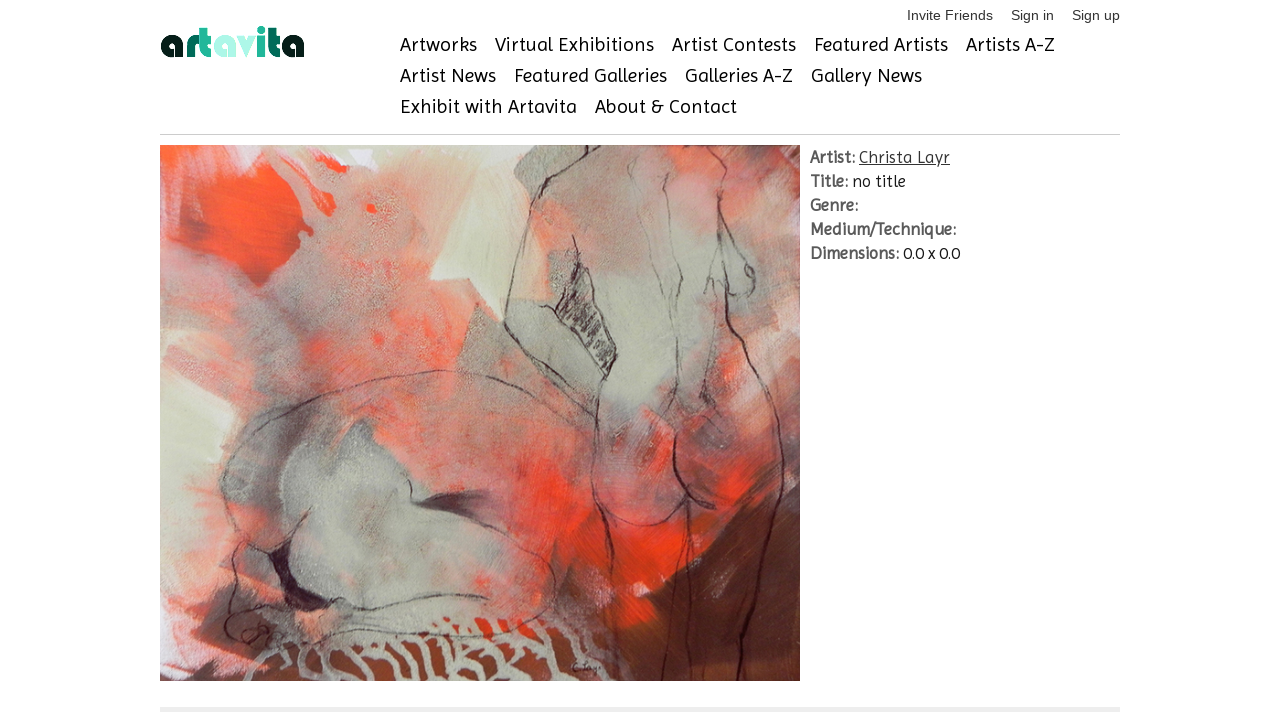

--- FILE ---
content_type: text/css
request_url: https://www.artavita.com/assets/theme/base-a8baa8bd023aeccc74582c197d8d249c96b532210b50232d0321b2d7d524d9d1.css
body_size: 13654
content:
/*
* Skeleton V1.1
* Copyright 2011, Dave Gamache
* www.getskeleton.com
* Free to use under the MIT license.
* http://www.opensource.org/licenses/mit-license.php
* 8/17/2011
*/


/* Table of Content
==================================================
	#Reset & Basics
	#Basic Styles
	#Site Styles
	#Typography
	#Links
	#Lists
	#Images
	#Buttons
	#Tabs
	#Forms
	#Misc
	#Alerts */


/* #Reset & Basics (Inspired by E. Meyers)
================================================== */
	html, body, div, span, applet, object, iframe, h1, h2, h3, h4, h5, h6, p, blockquote, pre, a, abbr, acronym, address, big, cite, code, del, dfn, em, img, ins, kbd, q, s, samp, small, strike, strong, sub, sup, tt, var, b, u, i, center, dl, dt, dd, ol, ul, li, fieldset, form, label, legend, table, caption, tbody, tfoot, thead, tr, th, td, article, aside, canvas, details, embed, figure, figcaption, footer, header, hgroup, menu, nav, output, ruby, section, summary, time, mark, audio, video {
		margin: 0;
		padding: 0;
		border: 0;
		font-size: 100%;
		font: inherit;
		vertical-align: baseline; }
	article, aside, details, figcaption, figure, footer, header, hgroup, menu, nav, section {
		display: block; }
	body {
		line-height: 1; }
	ol, ul {
		list-style: none; }
	blockquote, q {
		quotes: none; }
	blockquote:before, blockquote:after,
	q:before, q:after {
		content: '';
		content: none; }
	table {
		border-collapse: collapse;
		border-spacing: 0; }


/* #Basic Styles
================================================== */
	body {
		background: #fff;
		font: 14px/21px "HelveticaNeue", "Helvetica Neue", Helvetica, Arial, sans-serif;
		color: #444;
		-webkit-font-smoothing: antialiased; /* Fix for webkit rendering */
		-webkit-text-size-adjust: 100%;
 }


/* #Typography
================================================== */
	h1, h2, h3, h4, h5, h6 {
		color: #181818;
		font-family: 'Imprima', 'Helvetica', Arial, sans-serif;
		font-weight: normal; }
	h1 a, h2 a, h3 a, h4 a, h5 a, h6 a { font-weight: inherit; }
	h1 { font-size: 46px; line-height: 50px; margin-bottom: 14px;}
	h2 { font-size: 35px; line-height: 40px; margin-bottom: 10px; }
	h3 { font-size: 28px; line-height: 34px; margin-bottom: 8px; }
	h4 { font-size: 21px; line-height: 30px; margin-bottom: 4px; }
	h5 { font-size: 17px; line-height: 24px; }
	h6 { font-size: 14px; line-height: 21px; }
	.subheader { color: #777; }

	p { margin: 0 0 20px 0; }
	p img { margin: 0; }
	p.lead { font-size: 21px; line-height: 27px; color: #777;  }

	em { font-style: italic; }
	strong { font-weight: bold; color: #333; }
	small { font-size: 80%; }

/*	Blockquotes  */
	blockquote, blockquote p { font-size: 17px; line-height: 24px; color: #777; font-style: italic; }
	blockquote { margin: 0 0 20px; padding: 9px 20px 0 19px; border-left: 1px solid #ddd; }
	blockquote cite { display: block; font-size: 12px; color: #555; }
	blockquote cite:before { content: "\2014 \0020"; }
	blockquote cite a, blockquote cite a:visited, blockquote cite a:visited { color: #555; }

	hr { border: solid #ddd; border-width: 1px 0 0; clear: both; margin: 10px 0 30px; height: 0; }


/* #Links
================================================== */
	a, a:visited { color: #333; text-decoration: underline; outline: 0; }
	a:hover, a:focus { color: #116B59; }
	p a, p a:visited { line-height: inherit; }


/* #Lists
================================================== */
	ul, ol { margin-bottom: 20px; }
	ul { list-style: none outside; }
	ol { list-style: decimal; }
	ol, ul.square, ul.circle, ul.disc { margin-left: 30px; }
	ul.square { list-style: square outside; }
	ul.circle { list-style: circle outside; }
	ul.disc { list-style: disc outside; }
	ul ul, ul ol,
	ol ol, ol ul { margin: 4px 0 5px 30px; font-size: 90%;  }
	ul ul li, ul ol li,
	ol ol li, ol ul li { margin-bottom: 6px; }
	li { line-height: 18px; margin-bottom: 12px; }
	ul.large li { line-height: 21px; }
	li p { line-height: 21px; }
	
  ul.inline li { float: left; }

/* #Images
================================================== */

	img.scale-with-grid {
		max-width: 100%;
		height: auto; }


/* #Buttons
================================================== */

	.button,
	button,
	input[type="submit"],
	input[type="reset"],
	input[type="button"] {
		background: #eee; /* Old browsers */
		background: #eee -moz-linear-gradient(top, rgba(255,255,255,.2) 0%, rgba(0,0,0,.2) 100%); /* FF3.6+ */
		background: #eee -webkit-gradient(linear, left top, left bottom, color-stop(0%,rgba(255,255,255,.2)), color-stop(100%,rgba(0,0,0,.2))); /* Chrome,Safari4+ */
		background: #eee -webkit-linear-gradient(top, rgba(255,255,255,.2) 0%,rgba(0,0,0,.2) 100%); /* Chrome10+,Safari5.1+ */
		background: #eee -o-linear-gradient(top, rgba(255,255,255,.2) 0%,rgba(0,0,0,.2) 100%); /* Opera11.10+ */
		background: #eee -ms-linear-gradient(top, rgba(255,255,255,.2) 0%,rgba(0,0,0,.2) 100%); /* IE10+ */
		background: #eee linear-gradient(top, rgba(255,255,255,.2) 0%,rgba(0,0,0,.2) 100%); /* W3C */
	  border: 1px solid #aaa;
	  border-top: 1px solid #ccc;
	  border-left: 1px solid #ccc;
	  padding: 4px 12px;
	  -moz-border-radius: 3px;
	  -webkit-border-radius: 3px;
	  border-radius: 3px;
	  color: #444;
	  display: inline-block;
	  font-size: 11px;
	  font-weight: bold;
	  text-decoration: none;
	  text-shadow: 0 1px rgba(255, 255, 255, .75);
	  cursor: pointer;
	  margin-bottom: 20px;
	  line-height: normal;
	  padding: 8px 10px;
	  font-family: "HelveticaNeue", "Helvetica Neue", Helvetica, Arial, sans-serif; }

	.button:hover,
	button:hover,
	input[type="submit"]:hover,
	input[type="reset"]:hover,
	input[type="button"]:hover {
		color: #222;
		background: #ddd; /* Old browsers */
		background: #ddd -moz-linear-gradient(top, rgba(255,255,255,.3) 0%, rgba(0,0,0,.3) 100%); /* FF3.6+ */
		background: #ddd -webkit-gradient(linear, left top, left bottom, color-stop(0%,rgba(255,255,255,.3)), color-stop(100%,rgba(0,0,0,.3))); /* Chrome,Safari4+ */
		background: #ddd -webkit-linear-gradient(top, rgba(255,255,255,.3) 0%,rgba(0,0,0,.3) 100%); /* Chrome10+,Safari5.1+ */
		background: #ddd -o-linear-gradient(top, rgba(255,255,255,.3) 0%,rgba(0,0,0,.3) 100%); /* Opera11.10+ */
		background: #ddd -ms-linear-gradient(top, rgba(255,255,255,.3) 0%,rgba(0,0,0,.3) 100%); /* IE10+ */
		background: #ddd linear-gradient(top, rgba(255,255,255,.3) 0%,rgba(0,0,0,.3) 100%); /* W3C */
	  border: 1px solid #888;
	  border-top: 1px solid #aaa;
	  border-left: 1px solid #aaa; }

	.button:active,
	button:active,
	input[type="submit"]:active,
	input[type="reset"]:active,
	input[type="button"]:active {
		border: 1px solid #666;
		background: #ccc; /* Old browsers */
		background: #ccc -moz-linear-gradient(top, rgba(255,255,255,.35) 0%, rgba(10,10,10,.4) 100%); /* FF3.6+ */
		background: #ccc -webkit-gradient(linear, left top, left bottom, color-stop(0%,rgba(255,255,255,.35)), color-stop(100%,rgba(10,10,10,.4))); /* Chrome,Safari4+ */
		background: #ccc -webkit-linear-gradient(top, rgba(255,255,255,.35) 0%,rgba(10,10,10,.4) 100%); /* Chrome10+,Safari5.1+ */
		background: #ccc -o-linear-gradient(top, rgba(255,255,255,.35) 0%,rgba(10,10,10,.4) 100%); /* Opera11.10+ */
		background: #ccc -ms-linear-gradient(top, rgba(255,255,255,.35) 0%,rgba(10,10,10,.4) 100%); /* IE10+ */
		background: #ccc linear-gradient(top, rgba(255,255,255,.35) 0%,rgba(10,10,10,.4) 100%); /* W3C */ }

	.button.full-width,
	button.full-width,
	input[type="submit"].full-width,
	input[type="reset"].full-width,
	input[type="button"].full-width {
		width: 100%;
		padding-left: 0 !important;
		padding-right: 0 !important;
		text-align: center; }

	/* Fix for odd Mozilla border & padding issues */
	button::-moz-focus-inner,
	input::-moz-focus-inner {
    border: 0;
    padding: 0;
	}

	.button.button-small,
	button.button-small,
	input[type="submit"].button-small,
	input[type="reset"].button-small,
	input[type="button"].button-small {
		padding: 2px 6px;
		}


	.button.red,
	button.red,
	input[type="submit"].red,
	input[type="reset"].red,
	input[type="button"].red {
		background-color: #D21E1E;
		text-shadow: 0 1px rgba(0, 0, 0, .25);
		color: #fff;
		}
	.button.yellow,
	button.yellow,
	input[type="submit"].yellow,
	input[type="reset"].yellow,
	input[type="button"].yellow {
		background-color: #FFC439;
		text-shadow: 0 1px rgba(0, 0, 0, .25);
		color: #403d75;
		}	
	.button.blue,
	button.blue,
	input[type="submit"].blue,
	input[type="reset"].blue,
	input[type="button"].blue {
		background-color: #3971FF;
		text-shadow: 0 1px rgba(0, 0, 0, .25);
		color: #fff;
		}
	.button.green,
	button.green,
	input[type="submit"].green,
	input[type="reset"].green,
	input[type="button"].green {
		background-color: #7fae00;
		text-shadow: 0 1px rgba(0, 0, 0, .25);
		color: #fff;
		}
	.button.white,
	button.white,
	input[type="submit"].white,
	input[type="reset"].white,
	input[type="button"].white {
		background-color: #FFFFFF;
		color: #000000;
		}
	.button.black,
	button.black,
	input[type="submit"].black,
	input[type="reset"].black,
	input[type="button"].black {
		background-color: #000000;
		text-shadow: 0 1px rgba(0, 0, 0, .25);
		color: #FFFFFF;
		}		


/* #Tabs (activate in tabs.js)
================================================== */
	ul.tabs {
		display: block;
		margin: 0 0 20px 0;
		padding: 0;
		border-bottom: solid 1px #ddd; }
	ul.tabs li {
		display: block;
		width: auto;
		height: 30px;
		padding: 0;
		float: left;
		margin-bottom: 0; }
	ul.tabs li a {
		display: block;
		text-decoration: none;
		width: auto;
		height: 29px;
		padding: 0px 20px;
		line-height: 30px;
		border: solid 1px #ddd;
		border-width: 1px 1px 0 0;
		margin: 0;
		background: #f5f5f5;
		font-size: 13px; }
	ul.tabs li a.active {
		background: #fff;
		height: 30px;
		position: relative;
		top: -4px;
		padding-top: 4px;
		border-left-width: 1px;
		margin: 0 0 0 -1px;
		color: #111;
		-moz-border-radius-topleft: 2px;
		-webkit-border-top-left-radius: 2px;
		border-top-left-radius: 2px;
		-moz-border-radius-topright: 2px;
		-webkit-border-top-right-radius: 2px;
		border-top-right-radius: 2px; }
	ul.tabs li:first-child a.active {
		margin-left: 0; }
	ul.tabs li:first-child a {
		border-width: 1px 1px 0 1px;
		-moz-border-radius-topleft: 2px;
		-webkit-border-top-left-radius: 2px;
		border-top-left-radius: 2px; }
	ul.tabs li:last-child a {
		-moz-border-radius-topright: 2px;
		-webkit-border-top-right-radius: 2px;
		border-top-right-radius: 2px; }

	ul.tabs-content { margin: 0; display: block; }
	ul.tabs-content > li { display:none; }
	ul.tabs-content > li.active { display: block; }

	/* Clearfixing tabs for beautiful stacking */
	ul.tabs:before,
	ul.tabs:after {
	  content: '\0020';
	  display: block;
	  overflow: hidden;
	  visibility: hidden;
	  width: 0;
	  height: 0; }
	ul.tabs:after {
	  clear: both; }
	ul.tabs {
	  zoom: 1; }


/* #Forms
================================================== */

	form {
		margin-bottom: 20px; }
	fieldset {
		margin-bottom: 20px; }
	input[type="text"],
	input[type="password"],
	input[type="email"],
	textarea,
	select {
		border: 1px solid #ccc;
		padding: 6px 4px;
		outline: none;
		-moz-border-radius: 2px;
		-webkit-border-radius: 2px;
		border-radius: 2px;
		font: 13px "HelveticaNeue", "Helvetica Neue", Helvetica, Arial, sans-serif;
		color: #777;
		margin: 0;
		width: 210px;
		max-width: 100%;
		display: block;
		margin-bottom: 20px;
		background: #fff; }
	select {
		padding: 0; }
	input[type="text"]:focus,
	input[type="password"]:focus,
	input[type="email"]:focus,
	textarea:focus {
		border: 1px solid #aaa;
 		color: #444;
 		-moz-box-shadow: 0 0 3px rgba(0,0,0,.2);
		-webkit-box-shadow: 0 0 3px rgba(0,0,0,.2);
		box-shadow:  0 0 3px rgba(0,0,0,.2); }
	textarea {
		min-height: 60px;
		width: 95%; }
	label,
	legend {
		display: block;
		font-weight: bold;
		font-size: 13px;  }
	select {
		width: 220px; }
	input[type="checkbox"] {
		display: inline; }
	label span,
	legend span {
		font-weight: normal;
		font-size: 13px;
		color: #444; }
		
  .fieldWithErrors input[type="text"],
	.fieldWithErrors input[type="password"],
	.fieldWithErrors input[type="email"],
	.fieldWithErrors textarea,
	.fieldWithErrors select {
    border: 1px solid #D21E1E;
    background-color: #FDEDED;
  }

  .errors {
    margin: 1em 0;
    padding-left: 0.5em;
    border-left: 2px solid #D21E1E;
  }
  .errors h5 {
    margin-bottom: 0.5em;
  }
  .errors ul li {
    margin-bottom: 0;
  }


/* #Misc
================================================== */
	.remove-bottom { margin-bottom: 0 !important; }
	.half-bottom { margin-bottom: 10px !important; }
	.add-bottom { margin-bottom: 20px !important; }



/* #Alerts
================================================== */
  .flash {
    padding: 8px 35px 8px 14px;
    margin-bottom: 18px;
    text-shadow: 0 1px 0 rgba(255, 255, 255, 0.5);
    background-color: #fcf8e3;
    border: 1px solid #fbeed5;
    -webkit-border-radius: 4px;
    -moz-border-radius: 4px;
    border-radius: 4px;
    color: #c09853;
  }
  .flash-heading {
    color: inherit;
  }
  .flash .close {
    position: absolute;
    top: 10px;
    right: 10px;
    left: auto;
    line-height: 18px;
    color: #D21E1E;
  }
  .flash-notice {
    background-color: #dff0d8;
    border-color: #d6e9c6;
    color: #468847;
  }
  .flash-danger,
  .flash-alert {
    background-color: #f2dede;
    border-color: #eed3d7;
    color: #b94a48;
  }
  .flash-info {
    background-color: #d9edf7;
    border-color: #bce8f1;
    color: #3a87ad;
  }
  .flash-block {
    padding-top: 14px;
    padding-bottom: 14px;
  }
  .flash-block > p,
  .flash-block > ul {
    margin-bottom: 0;
  }
  .flash-block p + p {
    margin-top: 5px;
  }
